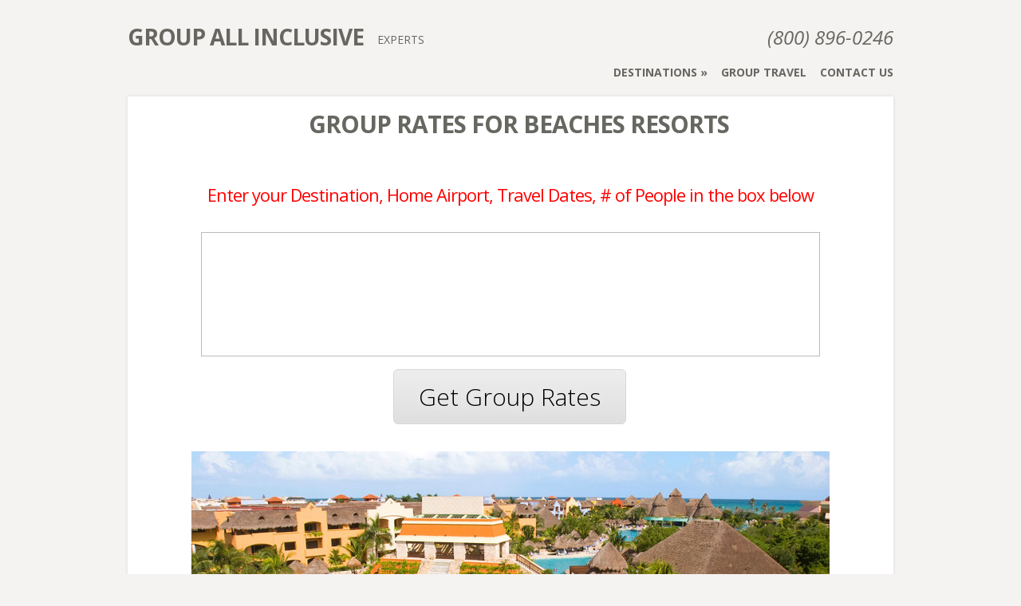

--- FILE ---
content_type: text/html; charset=UTF-8
request_url: http://www.groupallinclusive.com/group-rates-for-beaches-resorts/
body_size: 6737
content:
<!DOCTYPE html>
<!--[if IE 6]>
<html xmlns="http://www.w3.org/1999/xhtml" id="ie6" lang="en-US">
<![endif]-->
<!--[if IE 7]>
<html xmlns="http://www.w3.org/1999/xhtml" id="ie7" lang="en-US">
<![endif]-->
<!--[if IE 8]>
<html xmlns="http://www.w3.org/1999/xhtml" id="ie8" lang="en-US">
<![endif]-->
<!--[if !(IE 6) | !(IE 7) | !(IE 8)  ]><!-->
<html lang="en-US">
<!--<![endif]-->
<head>
	<meta charset="UTF-8" />
	<meta http-equiv="X-UA-Compatible" content="IE=edge,chrome=1" />
			
	
	<link rel="stylesheet" href="http://www.groupallinclusive.com/wp-content/themes/FlexibleV26/Flexible/style.css" type="text/css" />
	<link rel="pingback" href="http://www.groupallinclusive.com/xmlrpc.php" />

	<!--[if lt IE 7]>
		<link rel="stylesheet" type="text/css" href="http://www.groupallinclusive.com/wp-content/themes/FlexibleV26/Flexible/css/ie6style.css" />
	<![endif]-->
	<!--[if IE 7]>
		<link rel="stylesheet" type="text/css" href="http://www.groupallinclusive.com/wp-content/themes/FlexibleV26/Flexible/css/ie7style.css" />
	<![endif]-->
	<!--[if IE 8]>
		<link rel="stylesheet" type="text/css" href="http://www.groupallinclusive.com/wp-content/themes/FlexibleV26/Flexible/css/ie8style.css" />
	<![endif]-->
	<!--[if lt IE 9]>
		<script src="http://www.groupallinclusive.com/wp-content/themes/FlexibleV26/Flexible/js/html5.js" type="text/javascript"></script>
	<![endif]-->

	<script type="text/javascript">
		document.documentElement.className = 'js';
	</script>

	<title>Group Rates for Beaches Resorts | Group All Inclusive</title>
<link rel='dns-prefetch' href='//p.jwpcdn.com' />
<link rel='dns-prefetch' href='//fonts.googleapis.com' />
<link rel='dns-prefetch' href='//s.w.org' />
<link rel="alternate" type="application/rss+xml" title="Group All Inclusive &raquo; Feed" href="http://www.groupallinclusive.com/feed/" />
<link rel="alternate" type="application/rss+xml" title="Group All Inclusive &raquo; Comments Feed" href="http://www.groupallinclusive.com/comments/feed/" />
		<script type="text/javascript">
			window._wpemojiSettings = {"baseUrl":"https:\/\/s.w.org\/images\/core\/emoji\/2.3\/72x72\/","ext":".png","svgUrl":"https:\/\/s.w.org\/images\/core\/emoji\/2.3\/svg\/","svgExt":".svg","source":{"concatemoji":"http:\/\/www.groupallinclusive.com\/wp-includes\/js\/wp-emoji-release.min.js?ver=4.8.25"}};
			!function(t,a,e){var r,i,n,o=a.createElement("canvas"),l=o.getContext&&o.getContext("2d");function c(t){var e=a.createElement("script");e.src=t,e.defer=e.type="text/javascript",a.getElementsByTagName("head")[0].appendChild(e)}for(n=Array("flag","emoji4"),e.supports={everything:!0,everythingExceptFlag:!0},i=0;i<n.length;i++)e.supports[n[i]]=function(t){var e,a=String.fromCharCode;if(!l||!l.fillText)return!1;switch(l.clearRect(0,0,o.width,o.height),l.textBaseline="top",l.font="600 32px Arial",t){case"flag":return(l.fillText(a(55356,56826,55356,56819),0,0),e=o.toDataURL(),l.clearRect(0,0,o.width,o.height),l.fillText(a(55356,56826,8203,55356,56819),0,0),e===o.toDataURL())?!1:(l.clearRect(0,0,o.width,o.height),l.fillText(a(55356,57332,56128,56423,56128,56418,56128,56421,56128,56430,56128,56423,56128,56447),0,0),e=o.toDataURL(),l.clearRect(0,0,o.width,o.height),l.fillText(a(55356,57332,8203,56128,56423,8203,56128,56418,8203,56128,56421,8203,56128,56430,8203,56128,56423,8203,56128,56447),0,0),e!==o.toDataURL());case"emoji4":return l.fillText(a(55358,56794,8205,9794,65039),0,0),e=o.toDataURL(),l.clearRect(0,0,o.width,o.height),l.fillText(a(55358,56794,8203,9794,65039),0,0),e!==o.toDataURL()}return!1}(n[i]),e.supports.everything=e.supports.everything&&e.supports[n[i]],"flag"!==n[i]&&(e.supports.everythingExceptFlag=e.supports.everythingExceptFlag&&e.supports[n[i]]);e.supports.everythingExceptFlag=e.supports.everythingExceptFlag&&!e.supports.flag,e.DOMReady=!1,e.readyCallback=function(){e.DOMReady=!0},e.supports.everything||(r=function(){e.readyCallback()},a.addEventListener?(a.addEventListener("DOMContentLoaded",r,!1),t.addEventListener("load",r,!1)):(t.attachEvent("onload",r),a.attachEvent("onreadystatechange",function(){"complete"===a.readyState&&e.readyCallback()})),(r=e.source||{}).concatemoji?c(r.concatemoji):r.wpemoji&&r.twemoji&&(c(r.twemoji),c(r.wpemoji)))}(window,document,window._wpemojiSettings);
		</script>
				<link rel="stylesheet" href="http://www.groupallinclusive.com/wp-includes/css/flexiblechild.css" type="text/css" media="screen" />
	<meta content="Flexible v.1.5" name="generator"/><style type="text/css">
img.wp-smiley,
img.emoji {
	display: inline !important;
	border: none !important;
	box-shadow: none !important;
	height: 1em !important;
	width: 1em !important;
	margin: 0 .07em !important;
	vertical-align: -0.1em !important;
	background: none !important;
	padding: 0 !important;
}
</style>
<link rel='stylesheet' id='google_font_open_sans-css'  href='http://fonts.googleapis.com/css?family=Open+Sans%3A400%2C300%2C300italic%2C400italic%2C700&#038;subset=latin%2Clatin-ext%2Ccyrillic&#038;ver=4.8.25' type='text/css' media='all' />
<link rel='stylesheet' id='et-shortcodes-css-css'  href='http://www.groupallinclusive.com/wp-content/themes/FlexibleV26/Flexible/epanel/shortcodes/css/shortcodes.css?ver=1.5' type='text/css' media='all' />
<link rel='stylesheet' id='et-shortcodes-responsive-css-css'  href='http://www.groupallinclusive.com/wp-content/themes/FlexibleV26/Flexible/epanel/shortcodes/css/shortcodes_responsive.css?ver=1.5' type='text/css' media='all' />
<link rel='stylesheet' id='magnific_popup-css'  href='http://www.groupallinclusive.com/wp-content/themes/FlexibleV26/Flexible/includes/page_templates/js/magnific_popup/magnific_popup.css?ver=1.3.4' type='text/css' media='screen' />
<link rel='stylesheet' id='et_page_templates-css'  href='http://www.groupallinclusive.com/wp-content/themes/FlexibleV26/Flexible/includes/page_templates/page_templates.css?ver=1.8' type='text/css' media='screen' />
<script type='text/javascript' src='http://p.jwpcdn.com/6/12/jwplayer.js?ver=4.8.25'></script>
<script type='text/javascript' src='http://www.groupallinclusive.com/wp-includes/js/jquery/jquery.js?ver=1.12.4'></script>
<script type='text/javascript' src='http://www.groupallinclusive.com/wp-includes/js/jquery/jquery-migrate.min.js?ver=1.4.1'></script>
<script type='text/javascript' src='http://www.groupallinclusive.com/wp-content/plugins/gravityforms/js/conditional_logic.min.js?ver=1.9.10.2'></script>
<script type='text/javascript' src='http://www.groupallinclusive.com/wp-content/plugins/gravityforms/js/jquery.json-1.3.js?ver=1.9.10.2'></script>
<script type='text/javascript' src='http://www.groupallinclusive.com/wp-content/plugins/gravityforms/js/gravityforms.min.js?ver=1.9.10.2'></script>
<link rel='https://api.w.org/' href='http://www.groupallinclusive.com/wp-json/' />
<link rel="EditURI" type="application/rsd+xml" title="RSD" href="http://www.groupallinclusive.com/xmlrpc.php?rsd" />
<link rel="wlwmanifest" type="application/wlwmanifest+xml" href="http://www.groupallinclusive.com/wp-includes/wlwmanifest.xml" /> 
<meta name="generator" content="WordPress 4.8.25" />
<link rel="canonical" href="http://www.groupallinclusive.com/group-rates-for-beaches-resorts/" />
<link rel='shortlink' href='http://www.groupallinclusive.com/?p=3710' />
<link rel="alternate" type="application/json+oembed" href="http://www.groupallinclusive.com/wp-json/oembed/1.0/embed?url=http%3A%2F%2Fwww.groupallinclusive.com%2Fgroup-rates-for-beaches-resorts%2F" />
<link rel="alternate" type="text/xml+oembed" href="http://www.groupallinclusive.com/wp-json/oembed/1.0/embed?url=http%3A%2F%2Fwww.groupallinclusive.com%2Fgroup-rates-for-beaches-resorts%2F&#038;format=xml" />
<script type="text/javascript">jwplayer.defaults = { "ph": 2 };</script><link rel="shortcut icon" href="http://www.groupallinclusive.com/wp-content/uploads/2012/11/favicon.png" /><meta name="viewport" content="width=device-width, initial-scale=1.0, maximum-scale=1.0, user-scalable=0" /><style type="text/css">body { background-color: #f5f2f2; }</style><!--<script type="text/javascript">
(function(a,e,c,f,g,h,b,d){var k={ak:"1002881180",cl:"Vp_LCKyB9l8QnIGb3gM",autoreplace:"(800) 896-0246"};a[c]=a[c]||function(){(a[c].q=a[c].q||[]).push(arguments)};a[g]||(a[g]=k.ak);b=e.createElement(h);b.async=1;b.src="//www.gstatic.com/wcm/loader.js";d=e.getElementsByTagName(h)[0];d.parentNode.insertBefore(b,d);a[f]=function(b,d,e){a[c](2,b,k,d,null,new Date,e)};a[f]()})(window,document,"_googWcmImpl","_googWcmGet","_googWcmAk","script");
</script>--> 
<!-- Gads --><script async src="https://www.googletagmanager.com/gtag/js?id=AW-793974132"></script> <script> window.dataLayer = window.dataLayer || []; function gtag(){dataLayer.push(arguments);} gtag('js', new Date()); gtag('config', 'AW-793974132'); </script>   
<script> gtag('config', 'AW-793974132/IU3cCJOXyYcBEPSqzPoC', { 'phone_conversion_number': '(800) 896-0246' }); </script>
</head>
<body class="page-template page-template-page-full page-template-page-full-php page page-id-3710 chrome et_fullwidth_view">
	<div id="container">
				<header class="clearfix">
			<div id="logo-area">
								<h1 id="logo">
					<a href="http://www.groupallinclusive.com/" title="Group All Inclusive">Group All Inclusive</a>
				</h1>
				<h2>Experts</h2>
			</div>

			<nav id="top-menu">
				<ul id="menu-main-menu" class="nav"><li id="menu-item-962" class="menu-item menu-item-type-taxonomy menu-item-object-category menu-item-has-children menu-item-962"><a href="http://www.groupallinclusive.com/category/destinations/">Destinations</a>
<ul  class="sub-menu">
	<li id="menu-item-883" class="menu-item menu-item-type-post_type menu-item-object-page menu-item-has-children menu-item-883"><a href="http://www.groupallinclusive.com/mexico/">Mexico</a>
	<ul  class="sub-menu">
		<li id="menu-item-500" class="menu-item menu-item-type-custom menu-item-object-custom menu-item-500"><a href="http://www.groupallinclusive.com/cancun">Cancun</a></li>
		<li id="menu-item-887" class="menu-item menu-item-type-post_type menu-item-object-page menu-item-887"><a href="http://www.groupallinclusive.com/rivieramaya/">Riviera Maya</a></li>
		<li id="menu-item-889" class="menu-item menu-item-type-post_type menu-item-object-page menu-item-889"><a href="http://www.groupallinclusive.com/puerto-vallarta/">Puerto Vallarta</a></li>
		<li id="menu-item-890" class="menu-item menu-item-type-post_type menu-item-object-page menu-item-890"><a href="http://www.groupallinclusive.com/cabo/">Cabo</a></li>
		<li id="menu-item-888" class="menu-item menu-item-type-post_type menu-item-object-page menu-item-888"><a href="http://www.groupallinclusive.com/cozumel/">Cozumel</a></li>
	</ul>
</li>
	<li id="menu-item-497" class="menu-item menu-item-type-custom menu-item-object-custom menu-item-has-children menu-item-497"><a href="http://www.groupallinclusive.com/jamaica">Jamaica</a>
	<ul  class="sub-menu">
		<li id="menu-item-495" class="menu-item menu-item-type-custom menu-item-object-custom menu-item-495"><a href="http://www.groupallinclusive.com/montego-bay">Montego Bay</a></li>
		<li id="menu-item-885" class="menu-item menu-item-type-post_type menu-item-object-page menu-item-885"><a href="http://www.groupallinclusive.com/ocho-rios/">Ocho Rios</a></li>
		<li id="menu-item-886" class="menu-item menu-item-type-post_type menu-item-object-page menu-item-886"><a href="http://www.groupallinclusive.com/negril/">Negril</a></li>
	</ul>
</li>
	<li id="menu-item-498" class="menu-item menu-item-type-custom menu-item-object-custom menu-item-has-children menu-item-498"><a href="http://www.groupallinclusive.com/dominican-republic">Dominican Republic</a>
	<ul  class="sub-menu">
		<li id="menu-item-896" class="menu-item menu-item-type-post_type menu-item-object-page menu-item-896"><a href="http://www.groupallinclusive.com/punta-cana/">Punta Cana</a></li>
		<li id="menu-item-884" class="menu-item menu-item-type-post_type menu-item-object-page menu-item-884"><a href="http://www.groupallinclusive.com/la-romana/">La Romana</a></li>
	</ul>
</li>
</ul>
</li>
<li id="menu-item-389" class="menu-item menu-item-type-custom menu-item-object-custom menu-item-389"><a href="http://www.groupallinclusive.com/group-travel/">Group Travel</a></li>
<li id="menu-item-53" class="menu-item menu-item-type-post_type menu-item-object-page menu-item-53"><a href="http://www.groupallinclusive.com/contact-us/">Contact Us</a></li>
</ul>			</nav> <!-- end #top-menu -->

			<span id="phone"><a onclick="ga('send', 'event', 'Call', 'Click/Touch', 'Header Call');" href="tel:(800) 896-0246">(800) 896-0246</a></span>		</header>
		<div id="main-area">
			<a href="#" id="mobile_nav" class="closed"><span></span>Navigation Menu</a>
<div id="breadcrumbs">
					<a href="http://www.groupallinclusive.com">Home</a> <span class="raquo">&raquo;</span>

									Group Rates for Beaches Resorts					</div> <!-- end #breadcrumbs -->
<div id="content-area" class="fullwidth clearfix">
	<div id="left-area">
			<article id="post-3710" class="entry clearfix post-3710 page type-page status-publish hentry">
		<h1 class="page_title">Group Rates for Beaches Resorts</h1>

				
		<div class="post-content">
			
                <div class='gf_browser_chrome gform_wrapper gform_footer2_wrapper' id='gform_wrapper_4' style='display:none'><form method='post' enctype='multipart/form-data'  id='gform_4' class='gform_footer2' action='/group-rates-for-beaches-resorts/'>
                        <div class='gform_heading'>
                            <h3 class='gform_title'><h3 style="color:red; text-align:center;">Enter your Destination, Home Airport, Travel Dates, # of People in the box below</h3></h3>
                            <span class='gform_description'></span>
                        </div>
                        <div class='gform_body'><ul id='gform_fields_4' class='gform_fields top_label form_sublabel_below description_above'><li id='field_4_4' class='gfield gfield_contains_required field_sublabel_below field_description_above' ><label class='gfield_label' for='input_4_4' ><span class='gfield_required'></span></label><div class='ginput_container'>
					<textarea name='input_4' id='input_4_4' class='textarea medium' tabindex='1' onchange='gf_apply_rules(4,[1,2,3]);' onkeyup='clearTimeout(__gf_timeout_handle); __gf_timeout_handle = setTimeout("gf_apply_rules(4,[1,2,3])", 300);'   rows='10' cols='50'></textarea>
				</div></li><li id='field_4_1' class='gfield gf_left_third gfield_contains_required field_sublabel_below field_description_above' ><label class='gfield_label' for='input_4_1' >Name*<span class='gfield_required'></span></label><div class='ginput_container'><input name='input_1' id='input_4_1' type='text' value='' class='small'  tabindex='2'   /></div></li><li id='field_4_2' class='gfield gf_middle_third gfield_contains_required field_sublabel_below field_description_above' ><label class='gfield_label' for='input_4_2' >Phone Number*<span class='gfield_required'></span></label><div class='ginput_container'><input name='input_2' id='input_4_2' type='text' value='' class='small'  tabindex='3'   /></div></li><li id='field_4_3' class='gfield gf_right_third gfield_contains_required field_sublabel_below field_description_above' ><label class='gfield_label' for='input_4_3' >Email*<span class='gfield_required'></span></label><div class='ginput_container'><input name='input_3' id='input_4_3' type='text' value='' class='small'  tabindex='4'   /></div></li><li id='field_4_9' class='gfield field_sublabel_below field_description_above' ><label class='gfield_label' for='input_4_9' >User_ID</label><div class='ginput_container'><input name='input_9' id='input_4_9' type='text' value='' class='medium'  tabindex='5'   /></div></li>
                            </ul></div>
        <div class='gform_footer top_label'> <input type='submit' id='gform_submit_button_4' class='gform_button button' value='Get Group Rates' tabindex='6' onclick='if(window["gf_submitting_4"]){return false;}  if( !jQuery("#gform_4")[0].checkValidity || jQuery("#gform_4")[0].checkValidity()){window["gf_submitting_4"]=true;}  ' /> 
            <input type='hidden' class='gform_hidden' name='is_submit_4' value='1' />
            <input type='hidden' class='gform_hidden' name='gform_submit' value='4' />
            
            <input type='hidden' class='gform_hidden' name='gform_unique_id' value='' />
            <input type='hidden' class='gform_hidden' name='state_4' value='WyJbXSIsIjhhYjczMTUzMzE1NmI5NWRlM2I2MTdkNzM1ODUyZGJjIl0=' />
            <input type='hidden' class='gform_hidden' name='gform_target_page_number_4' id='gform_target_page_number_4' value='0' />
            <input type='hidden' class='gform_hidden' name='gform_source_page_number_4' id='gform_source_page_number_4' value='1' />
            <input type='hidden' name='gform_field_values' value='' />
            
        </div>
                        </form>
                        </div><script type='text/javascript'> if(typeof gf_global == 'undefined') var gf_global = {"gf_currency_config":{"name":"U.S. Dollar","symbol_left":"$","symbol_right":"","symbol_padding":"","thousand_separator":",","decimal_separator":".","decimals":2},"base_url":"http:\/\/www.groupallinclusive.com\/wp-content\/plugins\/gravityforms","number_formats":[],"spinnerUrl":"http:\/\/www.groupallinclusive.com\/wp-content\/plugins\/gravityforms\/images\/spinner.gif"};jQuery(document).bind('gform_post_render', function(event, formId, currentPage){if(formId == 4) {if(window['jQuery']){if(!window['gf_form_conditional_logic'])window['gf_form_conditional_logic'] = new Array();window['gf_form_conditional_logic'][4] = {'logic' : {1: {"field":{"actionType":"show","logicType":"any","rules":[{"fieldId":"4","operator":"contains","value":"a"},{"fieldId":"4","operator":"contains","value":"e"},{"fieldId":"4","operator":"contains","value":"i"},{"fieldId":"4","operator":"contains","value":"o"},{"fieldId":"4","operator":"contains","value":"u"},{"fieldId":"4","operator":"contains","value":"1"},{"fieldId":"4","operator":"contains","value":"2"},{"fieldId":"4","operator":"contains","value":"3"},{"fieldId":"4","operator":"contains","value":"4"},{"fieldId":"4","operator":"contains","value":"5"},{"fieldId":"4","operator":"contains","value":"6"},{"fieldId":"4","operator":"contains","value":"7"},{"fieldId":"4","operator":"contains","value":"8"},{"fieldId":"4","operator":"contains","value":"9"},{"fieldId":"4","operator":"contains","value":"0"},{"fieldId":"4","operator":"contains","value":"dfw"},{"fieldId":"4","operator":"contains","value":"mbj"},{"fieldId":"4","operator":"contains","value":"dtw"},{"fieldId":"4","operator":"contains","value":"sjd"},{"fieldId":"4","operator":"contains","value":"pvr"}]},"nextButton":null,"section":null},2: {"field":{"actionType":"show","logicType":"any","rules":[{"fieldId":"4","operator":"contains","value":"a"},{"fieldId":"4","operator":"contains","value":"e"},{"fieldId":"4","operator":"contains","value":"i"},{"fieldId":"4","operator":"contains","value":"o"},{"fieldId":"4","operator":"contains","value":"u"},{"fieldId":"4","operator":"contains","value":"1"},{"fieldId":"4","operator":"contains","value":"2"},{"fieldId":"4","operator":"contains","value":"3"},{"fieldId":"4","operator":"contains","value":"4"},{"fieldId":"4","operator":"contains","value":"5"},{"fieldId":"4","operator":"contains","value":"6"},{"fieldId":"4","operator":"contains","value":"7"},{"fieldId":"4","operator":"contains","value":"8"},{"fieldId":"4","operator":"contains","value":"9"},{"fieldId":"4","operator":"contains","value":"0"},{"fieldId":"4","operator":"contains","value":"dfw"},{"fieldId":"4","operator":"contains","value":"dtw"},{"fieldId":"4","operator":"contains","value":"mbj"},{"fieldId":"4","operator":"contains","value":"pvr"},{"fieldId":"4","operator":"contains","value":"sjd"}]},"nextButton":null,"section":null},3: {"field":{"actionType":"show","logicType":"any","rules":[{"fieldId":"4","operator":"contains","value":"a"},{"fieldId":"4","operator":"contains","value":"e"},{"fieldId":"4","operator":"contains","value":"i"},{"fieldId":"4","operator":"contains","value":"o"},{"fieldId":"4","operator":"contains","value":"u"},{"fieldId":"4","operator":"contains","value":"1"},{"fieldId":"4","operator":"contains","value":"2"},{"fieldId":"4","operator":"contains","value":"3"},{"fieldId":"4","operator":"contains","value":"4"},{"fieldId":"4","operator":"contains","value":"5"},{"fieldId":"4","operator":"contains","value":"6"},{"fieldId":"4","operator":"contains","value":"7"},{"fieldId":"4","operator":"contains","value":"8"},{"fieldId":"4","operator":"contains","value":"9"},{"fieldId":"4","operator":"contains","value":"0"},{"fieldId":"4","operator":"contains","value":"dtw"},{"fieldId":"4","operator":"contains","value":"dfw"},{"fieldId":"4","operator":"contains","value":"mbj"},{"fieldId":"4","operator":"contains","value":"pvr"},{"fieldId":"4","operator":"contains","value":"sjd"}]},"nextButton":null,"section":null} }, 'dependents' : {1: [1],2: [2],3: [3] }, 'animation' : 1 , 'defaults' : [] }; if(!window['gf_number_format'])window['gf_number_format'] = 'decimal_dot';jQuery(document).ready(function(){gf_apply_rules(4, [1,2,3], true);jQuery('#gform_wrapper_4').show();jQuery(document).trigger('gform_post_conditional_logic', [4, null, true]);} );} } } );jQuery(document).bind('gform_post_conditional_logic', function(event, formId, fields, isInit){} );</script><script type='text/javascript'> jQuery(document).ready(function(){jQuery(document).trigger('gform_post_render', [4, 1]) } ); </script>
<p>&nbsp;</p>
<p><img class="aligncenter" title="Group Rates for Beaches Resorts" src="http://www.groupallinclusive.com/wp-content/uploads/2014/08/Iberostar-Group-Rates.jpg" alt="Group Rates for Beaches Resorts" width="960" height="360" /></p>
<p>&nbsp;</p>
<p style="font-family: Open Sans; font-size: 18px; line-height: 35px; color: 000000; margin-top: 10px; margin-bottom: 10px;">If you&#8217;re looking to plan a group vacation with your family and friends, Beaches is the best resort chain to plan it with. They offer us the lowest rates for their hotels, the most incentives for you to book with them and the most benefits at the actual resort. If you have kids coming, they will never want to leave. Beaches offers a free stay if you have a certain number of rooms. Fill out the form and let us know how many rooms will be joining you.</p>
<div class='one_third'>
					<h2><strong>10-20 People</strong></h2>

		<div class='et-custom-list etlist-green'>
			<ul>
<li><strong>Up to $225 Off Per Room</strong></li>
<li><strong>$50 &#8211; $500 Deposits</strong></li>
<li><strong>Monthly Payment Plans (No Fees)</strong></li>
<li><strong>100% Free Customized Trip Website</strong></li>
<li><strong><strong>No Fees/</strong><strong>No Mark Up</strong></strong></li>
<li><strong>We&#8217;ll beat ANY Lower Rates</strong></li>
</ul>
		</div> <!-- .et-custom-list -->
				</div>
<div class='one_third'>
					<h2><strong>20+ People</strong></h2>

		<div class='et-custom-list etlist-green'>
			<ul>
<li><strong>Prices Locked In</strong></li>
<li><strong>$50 &#8211; $150 Deposits</strong></li>
<li><strong>Monthly Payment Plans (No Fees)</strong></li>
<li><strong>100% Free Customized Trip Website</strong></li>
<li><strong><strong>No Fees/</strong><strong>No Mark Up</strong></strong></li>
<li><strong>We&#8217;ll beat ANY Lower Rates</strong></li>
<li><strong>Free Hotel Stay &amp; Room Upgrade</strong>*</li>
</ul>
		</div> <!-- .et-custom-list -->
				</div>
<div style="margin-top: -15px;">
<div class='one_third et_column_last'>
					<div class='et-box et-shadow'>
					<div class='et-box-content'><p style="font-size: 30px; font-weight: 100; color: black; text-align: center;">UP TO $225 OFF</p></div></div>
<div class='et-box et-shadow'>
					<div class='et-box-content'><p style="font-size: 30px; font-weight: 100; color: black; text-align: center;">Deposits $50+</p></div></div>
<div class='et-box et-shadow'>
					<div class='et-box-content'><p style="font-size: 30px; font-weight: 100; color: black; text-align: center;">Payment Plans</p></div></div></p>
</div>
				</div><div class='clear'></div>
<address>* For resort packages with charter airfare or resort only bookings</address>
								</div> 	<!-- end .post-content -->
	</article> <!-- end .entry -->
			</div> <!-- end #left_area -->
</div> 	<!-- end #content-area -->

			</div> 	<!-- end #main-area -->
		
		<footer id="main_footer" class="clearfix">
<p id="copyright" style="float:left;text-align:left;"> <a href="http://www.groupallinclusive.com/privacy-policy" title="Privacy Policy">Privacy Policy</a></p>&nbsp;&nbsp;
<p id="copyright">Lower Rates: <a href="tel:1-800-896-0246" onclick="ga('send', 'event', 'Call', 'Click/Touch', 'Header Call');" >(800) 896-0246</a></p>
		</footer> <!-- end #main_footer -->
	</div> <!-- end #container -->

	<!-- Google Analytics -->
<script>
(function(i,s,o,g,r,a,m){i['GoogleAnalyticsObject']=r;i[r]=i[r]||function(){
(i[r].q=i[r].q||[]).push(arguments)},i[r].l=1*new Date();a=s.createElement(o),
m=s.getElementsByTagName(o)[0];a.async=1;a.src=g;m.parentNode.insertBefore(a,m)
})(window,document,'script','//www.google-analytics.com/analytics.js','ga');

ga('create', 'UA-35667601-2', 'auto');  // Replace with your property ID.
ga('send', 'pageview');

</script>
<!-- End Google Analytics -->
<script type='text/javascript' src='http://www.groupallinclusive.com/wp-content/themes/FlexibleV26/Flexible/js/superfish.min.js?ver=1.0'></script>
<script type='text/javascript' src='http://www.groupallinclusive.com/wp-content/themes/FlexibleV26/Flexible/js/jquery.easing.1.3.js?ver=1.0'></script>
<script type='text/javascript' src='http://www.groupallinclusive.com/wp-content/themes/FlexibleV26/Flexible/js/jquery.flexslider-min.js?ver=1.0'></script>
<script type='text/javascript' src='http://www.groupallinclusive.com/wp-content/themes/FlexibleV26/Flexible/js/jquery.fitvids.js?ver=1.0'></script>
<script type='text/javascript' src='http://www.groupallinclusive.com/wp-content/themes/FlexibleV26/Flexible/js/jquery.quicksand.js?ver=1.0'></script>
<script type='text/javascript'>
/* <![CDATA[ */
var etsettings = {"ajaxurl":"http:\/\/www.groupallinclusive.com\/wp-admin\/admin-ajax.php"};
/* ]]> */
</script>
<script type='text/javascript' src='http://www.groupallinclusive.com/wp-content/themes/FlexibleV26/Flexible/js/custom.js?ver=1.0'></script>
<script type='text/javascript' src='http://www.groupallinclusive.com/wp-content/themes/FlexibleV26/Flexible/includes/page_templates/js/magnific_popup/jquery.magnific-popup.js?ver=1.3.4'></script>
<script type='text/javascript'>
/* <![CDATA[ */
var et_ptemplates_strings = {"captcha":"Captcha","fill":"Fill","field":"field","invalid":"Invalid email"};
/* ]]> */
</script>
<script type='text/javascript' src='http://www.groupallinclusive.com/wp-content/themes/FlexibleV26/Flexible/includes/page_templates/js/et-ptemplates-frontend.js?ver=1.1'></script>
<script type='text/javascript' src='http://www.groupallinclusive.com/wp-includes/js/wp-embed.min.js?ver=4.8.25'></script>

  
</body>
</html>

--- FILE ---
content_type: text/css
request_url: http://www.groupallinclusive.com/wp-content/themes/FlexibleV26/Flexible/style.css
body_size: 10008
content:
/*
Theme Name: Flexible
Theme URI: http://www.elegantthemes.com/gallery/
Version: 1.5
Description: 2 Column theme from Elegant Themes
Author: Elegant Themes
Author URI: http://www.elegantthemes.com
*/

/*------------------------------------------------*/
/*-----------------[RESET]------------------------*/
/*------------------------------------------------*/

/* http://meyerweb.com/eric/tools/css/reset/ */
/* v1.0 | 20080212 */

html, body, div, span, applet, object, iframe,
h1, h2, h3, h4, h5, h6, p, blockquote, pre,
a, abbr, acronym, address, big, cite, code,
del, dfn, em, font, img, ins, kbd, q, s, samp,
small, strike, strong, sub, sup, tt, var,
b, u, i, center,
dl, dt, dd, ol, ul, li,
fieldset, form, label, legend { margin: 0; padding: 0; border: 0; outline: 0; font-size: 100%; vertical-align: baseline; background: transparent; }

body { line-height: 1; }
ol, ul { list-style: none; }
blockquote, q {	quotes: none; }

blockquote:before, blockquote:after,q:before, q:after { content: ''; content: none; }

/* remember to define focus styles! */
:focus { outline: 0; }

/* remember to highlight inserts somehow! */
ins { text-decoration: none; }
del { text-decoration: line-through; }

/* tables still need 'cellspacing="0"' in the markup */
table { border-collapse: collapse; border-spacing: 0; }


/*------------------------------------------------*/
/*-----------------[BASIC STYLES]-----------------*/
/*------------------------------------------------*/

body { line-height: 20px; font-family: 'Open Sans', sans-serif; font-size: 13px; color: #676761; background-color: #f5f5ec; padding: 97px 0 35px; }

a { text-decoration: none; color: #00b7f3; }
a:hover { text-decoration: underline; }
.clear { clear: both; }
.ui-tabs-hide { display: none; }
br.clear { margin: 0px; padding: 0px; }

h1, h2, h3, h4, h5, h6 { padding-bottom: 5px; color: #676761; letter-spacing: -1px; line-height: 1em; font-weight: normal; }
h1 a, h2 a, h3 a, h4 a, h5 a, h6 a { color: #676761; }
h1 { font-size: 30px; }
h2 { font-size: 24px; }
h3 { font-size: 22px; }
h4 { font-size: 18px; }
h5 { font-size: 16px; }
h6 { font-size: 14px; }
p { padding-bottom: 10px; line-height: 24px; }
strong { font-weight: bold; color: #1c1c1c; }
cite, em, i { font-style: italic; }
pre, code { font-family: Courier New, monospace; margin-bottom: 10px; }
ins { text-decoration: none; }
sup, sub { height: 0; line-height: 1; position: relative; vertical-align: baseline; }
sup { bottom: 0.8em; }
sub { top: 0.3em; }
dl { margin: 0 0 1.5em 0; }
dl dt { font-weight: bold; }
dd  { margin-left: 1.5em;}
blockquote  { margin: 1.5em; padding: 1em; color: #666666; background: #e6e6e6; font-style: italic; border: 1px solid #dcdcdc; }
	blockquote p { padding-bottom: 0px; }

input[type=text],input.text, input.title, textarea, select { background-color:#fff; border:1px solid #bbb; padding: 2px; color: #4e4e4e; }
input[type=text]:focus, input.text:focus, input.title:focus, textarea:focus, select:focus { border-color:#2D3940; color: #3e3e3e; }
input[type=text], input.text, input.title, textarea, select { margin:0.5em 0; }
textarea { padding: 4px; }

img#about-image { float: left; margin: 3px 8px 8px 0px; }

.clearfix:after { visibility: hidden; display: block; font-size: 0; content: " "; clear: both; height: 0; }
* html .clearfix             { zoom: 1; } /* IE6 */
*:first-child+html .clearfix { zoom: 1; } /* IE7 */

/*------------------------------------------------*/
/*---------------[MAIN LAYOUT INFO]---------------*/
/*------------------------------------------------*/

#container { text-align: left; margin: 0 auto; width: 960px; position: relative; }
	#logo-area { float: left; margin-bottom: 21px; margin-top:-70px; }
		#logo { float: left; font-weight: bold; font-size: 34px; text-transform: uppercase; padding-right: 17px; }
			#logo a { color: #676761; text-decoration: none; font-size:28px;}
			#logo-area h2 { float: left; font-weight: normal; text-transform: uppercase; font-size: 14px; padding: 16px 0 0; letter-spacing: 0; }
	#top-menu { float: right; padding-top: 14px;margin-top:-30px; }	
		#top-menu li { padding-left: 17px; float:left; font-weight: bold; text-transform: uppercase; }
			#top-menu a { font-size: 14px; color: #676761; text-decoration: none; }
			#top-menu a:hover { color: #202020;}
			#top-menu > ul > li.current-menu-item > a { font-weight: lighter; }
	#phone { position: absolute; right: 0; top: -30px; font-style: italic; font-size:18pt; margin-top:-30px;}	
    #phone a{color:#676761;}
	#main-area { margin:20px 0px 17px 0px; background-color: #fff; -webkit-box-shadow: 0px 0 4px rgba(0, 0, 0, 0.1); -moz-box-shadow: 0px 0 4px rgba(0, 0, 0, 0.1); box-shadow: 0px 0 4px rgba(0, 0, 0, 0.1); }	
		#featured { margin-bottom:75px; position: relative; }
			#left-arrow, #right-arrow { position: absolute; text-indent: -9999px; top: 50%; margin-top: -18px; width: 28px; height: 37px; display: block; }
			#left-arrow { left: 65px; background:url(images/left-arrow.png) no-repeat; }
			#right-arrow { right: 65px; background:url(images/right-arrow.png) no-repeat; }
		#quote { padding: 0 20px; text-align: center; margin-bottom: 50px; font-weight: lighter; }
			#quote h2 { font-size: 30px; color: #676761; font-weight: lighter; padding-bottom: 8px; }
			#quote p { font-size: 15px; text-transform: uppercase; }
		#portfolio { margin-bottom: 90px; }
			.section-title { float: left; padding: 0 15px 20px 20px; text-transform: uppercase; font-weight: bold; font-size: 30px; color: #676761; }
			.section-tagline { float: left; font-weight: normal; font-size: 14px; text-transform: uppercase; padding-top: 11px; }
			a.more, .comment-reply-link { float: right; font-weight: normal; font-size: 14px; text-transform: uppercase; padding-top: 11px; padding-right: 20px; text-decoration: none; color: #676761; }
			a.more:hover, .comment-reply-link:hover { color: #202020;}
			#portfolio-grid { clear: both; }
				.portfolio-item { float: left; width: 240px; line-height: 0; }
			#blog-grid { clear: both; font-weight: lighter; }	
				.blog-item { float: left; width: 196px; border-top: 1px solid #f0f0e5; border-right: 1px solid #f0f0e5; position: relative; padding: 44px 45px 41px 78px; }
				.last { border-right: none; }
					span.date { position: absolute; top: 0; left: 0; display: block; background-color: #f5f5ec; border-right: 1px solid #eaeadd; border-bottom: 1px solid #eaeadd; width: 48px; height: 45px; text-align: center; font-size: 11px; text-transform: uppercase; padding-top: 3px; }
						span.date strong { display: block; font-size: 22px; font-weight: bold; margin-top: -3px; color: #676761; }
					.blog-item h2 { text-transform: uppercase; font-weight: bold; font-size: 18px; padding-bottom: 5px; }	
						.blog-item a { text-decoration: none; color: #676761; }
						.blog-item a:hover { color: #484844; }
					.meta-info { font-style: italic; font-size: 12px; color: #c0c0b5; padding-bottom: 7px; }
						.meta-info a { color: #c0c0b5; text-decoration: none; }	
						.meta-info a:hover { color: #9e9e97; }
					.blog-item p { line-height: 20px; }
	
		#breadcrumbs { font-size: 14px; text-transform: uppercase; padding: 21px 0 21px 20px; border-bottom: 1px solid #f0f0e5; display:none;}
			#breadcrumbs a { font-weight: bold; color: #676761; text-decoration: none; }
		#content-area { position: relative; padding-bottom: 10px; }
		body.home #content-area { border-top: 1px solid #f0f0e5; }
		#content-area:before { content: ''; position: absolute; height: 100%; top: 0; left: 960px; border-right: 0px solid #f0f0e5; }
		body.tax-project_category #content-area:before, #content-area.fullwidth:before { display: none; }
			#left-area { width: 960px; float:left; }
				.entry { border-bottom: 1px solid #f0f0e5; }
				body.single .entry, body.page .entry { border: none; }
					.entry .title, .page_title, #reply-title { font-weight: bold; font-size: 30px; padding: 20px 0 20px 20px; text-transform: uppercase;text-align:center; }
						.title a, .page_title, #reply-title { color: #676761; text-decoration: none; }
						.title a:hover { color: #000; }
					.post-content { padding: 37px 50px 45px; }
						.entry .meta-info { padding-bottom: 4px; font-size: 14px; }
						.post-content p { font-size: 14px; font-weight: normal; }
						.readmore { font-weight: bold; text-transform: uppercase; font-size: 14px; color: #676761; display: block; text-align: right; }
						.readmore:hover { text-decoration: none; color: #111; }
/* Alex's CSS for Blog Posts */   #travelblog p {font-family: Open Sans; font-size: 18px; line-height: 35px;margin-bottom:15px;padding: 0px 50px 0px;}
			       	  #travelblog h3 {color:#000;font-weight:800;margin-bottom:15px;padding: 0px 50px 0px;}
				  #travelblog a {color:#34dddd;}
				  #travelblog a:hover {font-size:22px;font-weight:800;text-decoration:none;}
				  #travelblog ul {padding:0px 50px 0px;}
				  #travelblog li {font-family: Open Sans; font-size: 22px; line-height: 35px;color:#ffffff; background-color:#34dddd;}
				  #travelblog img {margin-top:20px;margin-bottom:15px;}
				  #travelblog .post-content { padding: 0px; }


			#sidebar { width: 320px; float:left; }
				.widget { padding: 50px 10px 8px 50px; }
					.widgettitle { font-weight: bold; text-transform: uppercase; font-size: 14px; color: #676761; padding-bottom: 13px; }
						.widget li { background:url(images/footer-bullet.png) no-repeat 0 8px; padding-bottom: 7px; padding-left: 15px; font-weight: normal; font-size: 14px; }
							.widget a { color:#676761; text-shadow:none; text-decoration: none; }
								.widget a:hover { color:#2f2f2f; }
	
#et_ajax_portfolio_container { clear: both; border-top: 1px solid #f0f0e5; position: relative; }
.et_ajax_container_active { min-height: 479px; }
	.et_media, .et_media_description { float: left; }
	.et_media { width: 600px; margin: -1px 40px 0 0; }
		.et_media img { display: block; }
	.et_media_description  { width: 284px; padding-top: 65px; }
		#et_ajax_portfolio_container .title { font-size: 14px; text-transform: uppercase; font-weight: bold; letter-spacing: 0; padding-bottom: 13px; }
	#et_ajax_portfolio_container .slide { height: 480px; }
	#et_ajax_portfolio_container a.more { font-weight: bold; padding-right: 0; margin-top: 30px; position: absolute; bottom: 30px; right: 30px; }
	.et_ajax_container_active #et_close_ajax { background: url(images/portfolio_close.png) no-repeat; display: block; position: absolute; top: 40px; right: 40px; width: 10px; height: 11px; text-indent: -9999px; z-index: 20; }
	
.post ul, .comment-content ul, .et_media_description ul { list-style-type: disc; padding: 0 0 23px 16px; line-height: 26px; }
	.post ol, .comment-content ol, .et_media_description ol { list-style-type: decimal; list-style-position: inside; padding: 0 0 23px 16px; line-height: 26px; }
		.post ul li ul, .post ul li ol, .comment-content ul li ul, .comment-content ul li ol, .et_media_description ul li ul, .et_media_description ul li ol { padding: 2px 0px 2px 20px; }
		.post ol li ul, .post ol li ol, .comment-content ol li ul, .comment-content ol li ol, .et_media_description ol li ul, .et_media_description ol li ol  { padding: 2px 0px 2px 35px; }
		
body.single-project .flexslider { min-height: 485px; }
.single_project_image { z-index: 100; }

.fullwidth #left-area { width: auto; float: none; }
#et_portfolio_sort_links { text-align: center; border-top: 1px solid #F0F0E5; padding: 14px 0; clear: both; }
	#et_portfolio_sort_links li { display: inline; margin: 0 8px; }
		#et_portfolio_sort_links a, #et_portfolio_sort_links .active a:hover { color: #676761; font-size: 14px; text-transform: uppercase; }
		#et_portfolio_sort_links a:hover { text-decoration: none; color: #111; }
		#et_portfolio_sort_links .active a { font-weight: bold; }
		
#left-area ol, #left-area ul { list-style: inside; }
			
/*------------------------------------------------*/
/*--------------[FEATURED SLIDER]-----------------*/
/*------------------------------------------------*/

/* Browser Resets */
.flex-container a:active,
.flexslider a:active {outline: none;}
.slides,
.flex-control-nav,
.flex-direction-nav {margin: 0; padding: 0; list-style: none;} 

/* FlexSlider Necessary Styles
*********************************/ 
.flexslider {width: 100%; margin: 0; padding: 0;}
.flexslider .slides > li {display: none;} /* Hide the slides before the JS is loaded. Avoids image jumping */
img { max-width: 100%; height: auto; width: auto; }
.flexslider  img { display: block; width: auto; }

/* Clearfix for the .slides element */
.slides:after {content: "."; display: block; clear: both; visibility: hidden; line-height: 0; height: 0;} 
html[xmlns] .slides {display: block;} 
* html .slides {height: 1%;}

/* No JavaScript Fallback */
/* If you are not using another script, such as Modernizr, make sure you
 * include js that eliminates this class on page load */
.no-js .slides > li:first-child {display: block;}

/* FlexSlider Default Theme
*********************************/
.flexslider {position: relative; zoom: 1;}
.flexslider .slides {zoom: 1;}
.flexslider .slides > li {position: relative;}
/* Suggested container for "Slide" animation setups. Can replace this with your own, if you wish */
.flex-container {zoom: 1; position: relative;}

/* Caption style */
/* IE rgba() hack */
.flex-caption {background:none; -ms-filter:progid:DXImageTransform.Microsoft.gradient(startColorstr=#4C000000,endColorstr=#4C000000);
filter:progid:DXImageTransform.Microsoft.gradient(startColorstr=#4C000000,endColorstr=#4C000000); zoom: 1;}
.flex-caption {width: 96%; padding: 2%; position: absolute; left: 0; bottom: 0; background: rgba(0,0,0,.3); color: #fff; text-shadow: 0 -1px 0 rgba(0,0,0,.3); font-size: 14px; line-height: 18px;}

.flex-direction-nav a { position: absolute; text-indent: -9999px; top: 50%; margin-top: -18px; width: 28px; height: 37px; display: block; }
.flex-direction-nav .prev { background: url(images/left-arrow.png) no-repeat; left: 65px; }
.flex-direction-nav .next { background: url(images/right-arrow.png) no-repeat; right: 65px; }
		
/*------------------------------------------------*/
/*-------------------[COMMENTS]-------------------*/
/*------------------------------------------------*/

#comments, #reply-title { border-bottom: 1px solid #f0f0e5; padding-top: 0; padding-bottom: 15px; }
#reply-title { padding-top: 22px; }
	#reply-title small { display: block; font-size: 14px; letter-spacing: 0; }
.commentlist { padding: 25px 50px 0 52px; }
	.comment-body { position: relative; padding-left: 83px; margin: 20px 0; }
		.avatar  { position: absolute; top: 0; left: 0; }
		.fn, .fn a { color: #676761; font-size: 14px; font-weight: bold; text-transform: uppercase; }
		.fn a:hover { color: #111; text-decoration: none; }
		.comment_date, .comment-edit-link { color: #c0c0b5; font-style: italic; }
		.comment_date { margin-left: 3px; }
		.comment-content { padding-top: 2px; }
		.reply-container { text-align: right; }
		.comment-reply-link { padding: 0; float: none; font-weight: bold; }
		.comment-reply-link:hover { text-decoration: none; color: #111; }
		.children { padding-left: 83px; }
#commentform { padding: 40px 48px 20px; }
.form-submit { text-align: right; }
#commentform textarea, #commentform input { background: #fafaf5; border: 1px solid #f0f0e5; padding: 12px; color: #676761; font-size: 14px; width: 48%; }
#commentform textarea { width: 92%; }

#commentform #submit { font-size: 14px; color: #676761; font-weight: bold; text-transform: uppercase; background: none; border: none; padding: 0; margin: 0; width: auto; }

.comment #commentform { padding-right: 0; padding-left: 0; }
.comment #reply-title { padding-left: 0; }

/*------------------------------------------------*/
/*---------------------[FOOTER]-------------------*/
/*------------------------------------------------*/

#copyright { font-size:13px; float:right; }
	#copyright a { color:#676761; font-weight: bold;  }
			

	
/*------------------------------------------------*/
/*--------------------[SIDEBAR]-------------------*/
/*------------------------------------------------*/


/*------------------------------------------------*/
/*------------[CAPTIONS AND ALIGNMENTS]-----------*/
/*------------------------------------------------*/

.aligncenter, .aligncenter { display: block; margin-left: auto; margin-right: auto; }
.wp-caption { border: 1px solid #ddd; text-align: center; background-color: #f3f3f3; padding-top: 4px; margin-bottom: 10px; max-width: 96%; padding: 8px; }

.wp-caption.alignleft { margin: 0px 10px 10px 0px; }
.wp-caption.alignright { margin: 0px 0px 10px 10px; }
.wp-caption img { margin: 0; padding: 0; border: 0 none; }
.wp-caption .wp-caption-text { font-size: 11px; line-height: 17px; padding: 0 4px 5px; margin: 0; }
.alignright { float: right; }
.alignleft { float: left }
img.alignleft { display:inline; float:left; margin-right:15px; }
img.alignright { display:inline; float:right; margin-left:15px; }

	
/*------------------------------------------------*/
/*---------------[DEFAULT DROPDOWN SETTINGS]---*/
/*------------------------------------------------*/

.nav ul { position:absolute; top:-999em; background-position: bottom; background-repeat: no-repeat; z-index: 10; background: #fff; -moz-box-shadow: 0 0 3px rgba(0,0,0,0.1); -webkit-box-shadow: 0 0 3px rgba(0,0,0,0.1); box-shadow: 0 0 3px rgba(0,0,0,0.1); }
.nav li { float:left; position:relative; }
.nav a { display:block; float: left; }
	.nav li:hover ul, ul.nav li.sfHover ul { left:-20px; top:30px; }
	.nav li:hover li ul, .nav li.sfHover li ul { top:-999em; }
		.nav li li:hover ul, ul.nav li li.sfHover ul { left:220px; top:-10px; }
	.nav li:hover ul, .nav li li:hover ul { top: -999em; }
	.nav li li { display: block; padding: 8px 0; float: left; height: auto !important; }
	.nav li ul { z-index:1000; padding: 10px 0 10px 22px; width: 220px; }
		.nav li li a:link, .nav li li a:visited { display: block; height: auto; float: left; }
		.nav li:hover { visibility: inherit; /* fixes IE7 'sticky bug' */ }
	.nav ul a { width: 200px; }

.nav.sf-arrows li.menu-item-has-children > a:after { content: " \00bb"; }
/*------------------------------------------------*/
/*-----------------[WP CALENDAR]-----------------*/
/*------------------------------------------------*/
#wp-calendar { empty-cells: show; margin: 10px auto 0; width: 240px;	}
	#wp-calendar a { display: block; text-decoration: none; font-weight: bold; }
		#wp-calendar a:hover { text-decoration: underline; }
	#wp-calendar caption {	text-decoration: none; font: bold 13px Arial, Sans-Serif; }
	#wp-calendar td {	padding: 3px 5px; color: #9f9f9f; }
		td#today { color: #ffffff; }
	#wp-calendar th {	font-style: normal;	text-transform: capitalize;	padding: 3px 5px; }
		#wp-calendar #prev a, #wp-calendar #next a { font-size: 9pt; }
		#wp-calendar #next a { padding-right: 10px; text-align: right; }
		#wp-calendar #prev a { padding-left: 10px; text-align: left; }
		
/*------------------------------------------------*/
/*-------------------[PAGE NAVI]------------------*/
/*------------------------------------------------*/
.pagination { overflow: hidden; padding: 15px 12px 0px; }

.wp-pagenavi { position: relative; text-align: right; clear: both; padding: 30px 40px 30px 10px; color: #676761; font-weight: bold; }
.wp-pagenavi a, .wp-pagenavi a:link, .wp-pagenavi a:visited { padding: 5px !important; margin: 2px 0; text-decoration: none; border: none !important; color: #aeaeac; font-weight: normal !important; font-size: 24px; }
.wp-pagenavi span.pages { padding: 5px !important; margin: 2px 7px 2px 2px !important; text-transform: uppercase; font-size: 12px; border: none; }
.wp-pagenavi span.current, .wp-pagenavi span.extend, .wp-pagenavi a:active, .wp-pagenavi a:hover { padding: 5px !important; margin: 2px 0; font-size: 24px; border: none; color: #676761; }

body.tax-project_category .wp-pagenavi { border-top: 1px solid #F0F0E5; padding: 30px; }

.foursixeight { margin: 0px 0px 15px 84px;}

#mobile_nav, #mobile_menu { display: none; }
#mobile_menu { border: 1px solid #DFDFCE; border-width: 1px 0; background: #EFEFE3; z-index: 10; position: absolute; top: 44px; left: 0px; width: 440px; padding: 7px 0; }

.et_pt_gallery_entry { margin-left: 10px !important; }
.et_embedded_videos { display: none !important; }

#et_pt_portfolio_gallery { margin-left: -37px !important; }
	.et_pt_portfolio_item { margin-left: 27px !important; }
#et_pt_portfolio_gallery.et_portfolio_large { margin-right: -37px; margin-left: -55px !important; }


#et-control-panel { position: fixed; left: 0px; top: 94px; width: 169px; z-index: 9000; color: #9f9f9f; text-shadow: 1px 1px 1px #fff; background: url(images/control_panel/control-panel-bottom.png) no-repeat bottom left; padding-bottom: 18px; }
	#control-panel-main { background: url(images/control_panel/control-panel-mainbg.png) repeat-y; -moz-border-radius-topright: 14px; -webkit-border-top-right-radius: 14px; border-top-right-radius: 14px; }
		#et-control-close { background: url(images/control_panel/control-panel-closebutton.png) no-repeat; position: absolute; top: 17px; right: -41px; width: 45px; height: 40px; display: block; }
		.control-open { background: url(images/control_panel/control-panel-openbutton.png) no-repeat !important; }
		#et-control-inner { background: url(images/control_panel/control-inner.png) no-repeat; padding: 16px 16px 0px 16px; }
			#et-control-panel h3.control_title { font-size: 15px; padding: 2px 0 10px; float: left; }
			#et-control-panel p { font-style: italic; font-family: Georgia, serif; font-size: 10px; }
			.et-sample-setting { display: block; width: 29px; height: 29px; position: relative; float: left; margin: 0 4px 4px 0; text-indent: -9999px; }
				.et-sample-setting span.et-sample-overlay { background: url(images/control_panel/control-link-overlay.png) no-repeat; display: block; position: absolute; top: 0; left: 0; width: 30px; height: 30px; }
			#et-sample-color1 { background: #6a8e94; }
			#et-sample-color2 { background: #8da49c; }
			#et-sample-color3 { background: #b0b083; }
			#et-sample-color4 { background: #859a7c; }
			#et-sample-color5 { background: #c6bea6; }
			#et-sample-color6 { background: #b08383; }
			#et-sample-color7 { background: #a4869d; }
			#et-sample-color8 { background: #f5f5f5; }
			#et-sample-color9 { background: #4e4e4e; }
			#et-sample-color10 { background: #556f6a; }
			#et-sample-color11 { background: #6f5555; }
			#et-sample-color12 { background: #6f6755; }
			
			#et-sample-texture1 { background: url(images/control_panel/body-bg2.png) 14px 13px; }
			#et-sample-texture2 { background: url(images/control_panel/body-bg3.png); }
			#et-sample-texture3 { background: url(images/control_panel/body-bg4.png); }
			#et-sample-texture4 { background: url(images/control_panel/body-bg5.png); }
			#et-sample-texture5 { background: url(images/control_panel/body-bg6.png); }
			#et-sample-texture6 { background: url(images/control_panel/body-bg7.png); }
			#et-sample-texture7 { background: url(images/control_panel/body-bg8.png); }
			#et-sample-texture8 { background: url(images/control_panel/body-bg9.png); }
			#et-sample-texture9 { background: url(images/control_panel/body-bg10.png); }
			#et-sample-texture10 { background: url(images/control_panel/body-bg11.png) 139px 104px; }
			#et-sample-texture11 { background: url(images/control_panel/body-bg12.png); }
			#et-sample-texture12 { background: url(images/control_panel/body-bg13.png) 14px 14px; }
			#et-sample-texture13 { background: url(images/control_panel/body-bg14.png); }
			#et-sample-texture14 { background: url(images/control_panel/body-bg15.png); }
			#et-sample-texture15 { background: url(images/control_panel/body-bg16.png); }
			#et-sample-texture16 { background: url(images/control_panel/body-bg17.png); }
			
			.et-control-colorpicker { background: url(images/control_panel/control-panel-colorpicker.png) no-repeat; width: 18px; height: 19px; display: block; float: right; }
			.et-font-control { margin-top: 9px; }
			.colorpicker { z-index: 10000; }
		
#et_control_header_font, #et_control_body_font { width: 73px; }

.colorpicker { width: 356px; height: 176px; overflow: hidden; position: absolute; background: url(images/colorpicker/colorpicker_background.png); font-family: Arial, Helvetica, sans-serif; display: none; }
.colorpicker_color { width: 150px; height: 150px; left: 14px; top: 13px; position: absolute; background: #f00; overflow: hidden; cursor: crosshair; }
	.colorpicker_color div { position: absolute; top: 0; left: 0; width: 150px; height: 150px; background: url(images/colorpicker/colorpicker_overlay.png); }
		.colorpicker_color div div { position: absolute; top: 0; left: 0; width: 11px; height: 11px; overflow: hidden; background: url(images/colorpicker/colorpicker_select.gif); margin: -5px 0 0 -5px; }
.colorpicker_hue { position: absolute; top: 13px; left: 171px; width: 35px; height: 150px; cursor: n-resize; }
	.colorpicker_hue div { position: absolute; width: 35px; height: 9px; overflow: hidden; background: url(images/colorpicker/colorpicker_indic.gif) left top; margin: -4px 0 0 0; left: 0px; }
.colorpicker_new_color { position: absolute; width: 60px; height: 30px; left: 213px; top: 13px; background: #f00; }
.colorpicker_current_color { position: absolute; width: 60px; height: 30px; left: 283px; top: 13px; background: #f00; }
.colorpicker input { background-color: transparent; border: 1px solid transparent; position: absolute; font-size: 10px; font-family: Arial, Helvetica, sans-serif; color: #898989; top: 4px; right: 11px; text-align: right; margin: 0; padding: 0; height: 11px; }
.colorpicker_hex { position: absolute; width: 72px; height: 22px; background: url(images/colorpicker/colorpicker_hex.png) top; left: 212px; top: 142px; }
	.colorpicker_hex input { right: 6px; }
.colorpicker_field { height: 22px; width: 62px; background-position: top; position: absolute; }
	.colorpicker_field span { position: absolute; width: 12px; height: 22px; overflow: hidden; top: 0; right: 0; cursor: n-resize; }
.colorpicker_rgb_r { background-image: url(images/colorpicker/colorpicker_rgb_r.png); top: 52px; left: 212px; }
.colorpicker_rgb_g { background-image: url(images/colorpicker/colorpicker_rgb_g.png); top: 82px; left: 212px; }
.colorpicker_rgb_b { background-image: url(images/colorpicker/colorpicker_rgb_b.png); top: 112px; left: 212px; }
.colorpicker_hsb_h { background-image: url(images/colorpicker/colorpicker_hsb_h.png); top: 52px; left: 282px; }
.colorpicker_hsb_s { background-image: url(images/colorpicker/colorpicker_hsb_s.png); top: 82px; left: 282px; }
.colorpicker_hsb_b { background-image: url(images/colorpicker/colorpicker_hsb_b.png); top: 112px; left: 282px; }
.colorpicker_submit { position: absolute; width: 22px; height: 22px; background: url(images/colorpicker/colorpicker_submit.png) top; left: 322px; top: 142px; overflow: hidden; }
.colorpicker_focus { background-position: center; }
.colorpicker_hex.colorpicker_focus { background-position: bottom; }
.colorpicker_submit.colorpicker_focus { background-position: bottom; }
.colorpicker_slider { background-position: bottom; }

#control-panel-main label { font-size: 11px; }

@media only screen 
and (min-device-width : 320px) 
and (max-device-width : 568px) {
#logo a {display:none;}
#logo-area {display:none;}
body {padding:0px;}
}

@media only screen and ( max-width: 960px ) {
	#et-search, p#et-search-title, p#et-search-title span { background: none !important; }
	#et-search { width: auto !important; height: auto !important; }
		#et-search-inner { padding: 0 !important; }
			#et-search-right { float: none !important; clear: both; text-align: left !important; }
				#et_search_submit { background: #BBB8B8 !important; color: #111 !important; }
			p#et-search-title { margin-bottom: 2px !important; }
				p#et-search-title span { padding: 0 !important; text-shadow: none !important; }
	#et-searchinput { width: auto !important; }
	p#et_choose_posts, p#et_choose_pages, p#et_choose_date, p#et_choose_cat { float: none !important; }
	#et-search-left { float: none !important; width: 100% !important; }
}

@media only screen and ( min-width: 768px ) and ( max-width: 960px ) {
	#container { width: 728px; }
	#logo-area h2 { display: none; }
	#quote h2 { font-size: 26px; }
	#quote p { font-size: 12px; }
	.portfolio-item { width: 182px; }
	.blog-item { width: 119px; }
	
	.et_media { width: 460px; }
	.et_media_description { width: 195px; height: 248px; overflow: hidden; }
	
	.et_ajax_container_active { min-height: 367px; }
	
	#left-area { width: 473px; }
	#content-area:before { left: 473px; }
	#sidebar { width: 255px; }
	.depth-4 .children { padding-left: 0; }
	
	#et_contact_right { width: auto !important; margin-left: 0 !important; float: none !important; clear: both; }
	#et_pt_gallery { margin-right: -10px !important; }
	
	#et_pt_portfolio_gallery { margin-left: -58px !important; margin-right: -57px !important; }
		.et_pt_portfolio_item { margin-left: 21px !important; width: 219px !important; }
		.et_portfolio_more_icon, .et_portfolio_zoom_icon { top: 50px !important; }
		.et_portfolio_more_icon { left: 65px !important; }
		.et_portfolio_zoom_icon { left: 106px !important; }
		
	#et_pt_portfolio_gallery.et_portfolio_small { margin-left: -18px !important; }
		#et_pt_portfolio_gallery.et_portfolio_small .et_pt_portfolio_item { margin-left: 10px !important; width: 128px !important; }
			#et_pt_portfolio_gallery.et_portfolio_small .et_portfolio_more_icon, #et_pt_portfolio_gallery.et_portfolio_small .et_portfolio_zoom_icon { top: 20px !important; }
			#et_pt_portfolio_gallery.et_portfolio_small .et_portfolio_more_icon { left: 26px !important; }
			#et_pt_portfolio_gallery.et_portfolio_small .et_portfolio_zoom_icon { left: 62px !important; }
		
	#et_pt_portfolio_gallery.et_portfolio_large { margin-left: -20px !important; }
		#et_pt_portfolio_gallery.et_portfolio_large .et_pt_portfolio_item { margin-left: 7px !important; width: 348px !important; }
			#et_pt_portfolio_gallery.et_portfolio_large .et_portfolio_more_icon, #et_pt_portfolio_gallery.et_portfolio_large .et_portfolio_zoom_icon { top: 99px !important; }
			#et_pt_portfolio_gallery.et_portfolio_large .et_portfolio_more_icon { left: 140px !important; }
			#et_pt_portfolio_gallery.et_portfolio_large .et_portfolio_zoom_icon { left: 178px !important; }
			
	#et_pt_portfolio_gallery.et_portfolio_small { margin-left: -39px !important; }
	
	#et_pt_portfolio_gallery.et_portfolio_large { margin-left: -43px !important; }
	
	#et_ajax_portfolio_container .slide { height: 368px; }
	
	#et_ajax_portfolio_container a.more { bottom: 19px; }
	
	body.single-project .flexslider { min-height: 364px; }
}

@media only screen and ( max-width: 767px ) {
	#container { width: 440px; }
	#logo-area { float: none; text-align: center; }
		#logo { float: none; padding-right: 0; }
		#logo-area h2, #top-menu, .et_media_description, #sidebar, #content-area:before { display: none; }
	#mobile_nav { position: relative; display: none; text-align: center; color: #676761; font-size: 14px; text-transform: uppercase; font-weight: lighter; padding: 12px 5px; background: #fffefe; /* Old browsers */
background: -moz-linear-gradient(top,  #fffefe 0%, #f6f6ee 100%); /* FF3.6+ */
background: -webkit-gradient(linear, left top, left bottom, color-stop(0%,#fffefe), color-stop(100%,#f6f6ee)); /* Chrome,Safari4+ */
background: -webkit-linear-gradient(top,  #fffefe 0%,#f6f6ee 100%); /* Chrome10+,Safari5.1+ */
background: -o-linear-gradient(top,  #fffefe 0%,#f6f6ee 100%); /* Opera 11.10+ */
background: -ms-linear-gradient(top,  #fffefe 0%,#f6f6ee 100%); /* IE10+ */
background: linear-gradient(top,  #fffefe 0%,#f6f6ee 100%); /* W3C */
filter: progid:DXImageTransform.Microsoft.gradient( startColorstr='#fffefe', endColorstr='#f6f6ee',GradientType=0 ); /* IE6-9 */
 }
    #phone {position:initial;font-style:unset;text-align:center;display:block;margin-top:10px;}
	#mobile_nav:hover { text-decoration: none; color: #111; }
		#mobile_menu a { color: #676761; }
		#mobile_menu a:hover { text-decoration: none; color: #111; }
		#mobile_menu li { margin: 9px 0; }
		#mobile_menu ul { display: block !important; visibility: visible !important; }
		
	#quote h2 { font-size: 26px; }
	.portfolio-item { width: 220px; }
	.blog-item { width: 119px; padding: 44px 35px 41px 65px; }
	.blog-item.last { border-right: 1px solid #F0F0E5; }
	#mobile_nav > span { display: block; width: 14px; height: 9px; background: url(images/menu_arrow.png) no-repeat; position: absolute; top: 18px; left: 134px; -moz-transition: all 0.5s ease-in-out; -webkit-transition: all 0.5s ease-in-out; -o-transition: all 0.5s ease-in-out; transition: all 0.5s ease-in-out; }
	#mobile_nav.opened > span { -moz-transform: rotate(-180deg); -webkit-transform: rotate(-180deg); -o-transform: rotate(-180deg); transform: rotate(-180deg); }
	
	.et_media { width: 440px; float: none; margin: 0; }
	.et_ajax_container_active { min-height: 352px; }
	
	#left-area { width: auto; float: none; }
	
	.wp-pagenavi { text-align: center; padding-left: 0; padding-right: 0; }
	.depth-4 .children { padding-left: 0; }
	
	#et_contact_right { width: auto !important; margin-left: 0 !important; float: none !important; clear: both; }
	
	#et_pt_gallery { margin-left: 50px !important; }
	
	.sitemap-col { float: none !important; width: auto !important; }
	
	#et_pt_portfolio_gallery { margin-left: -60px !important; }
	
	.et_portfolio_small .et_pt_portfolio_item { width: 412px !important; margin-bottom: 10px; }
		.et_portfolio_small .et_pt_portfolio_entry { float: left; margin-right: 15px; }
		.et_portfolio_small .et_portfolio_more_icon, .et_portfolio_small .et_portfolio_zoom_icon { top: 30px !important; }
		.et_portfolio_small .et_portfolio_more_icon { left: 38px !important; }
		.et_portfolio_small .et_portfolio_zoom_icon { left: 77px !important; }
		
	#et_pt_portfolio_gallery.et_portfolio_large { margin-left: -32px !important; }
		#et_pt_portfolio_gallery.et_portfolio_large .et_pt_portfolio_item { margin-left: 0 !important; width: 404px !important; }
		#et_pt_portfolio_gallery.et_portfolio_large .et_portfolio_more_icon, #et_pt_portfolio_gallery.et_portfolio_large .et_portfolio_zoom_icon { top: 109px !important; }
		#et_pt_portfolio_gallery.et_portfolio_large .et_portfolio_more_icon { left: 155px !important; }
		#et_pt_portfolio_gallery.et_portfolio_large .et_portfolio_zoom_icon { left: 195px !important; }
		
	#et_ajax_portfolio_container .slide { height: 352px; }
	
	#et_ajax_portfolio_container a.more { color: #fff; bottom: 42px; }
	
	body.single-project .flexslider { min-height: 220px; }
}

@media only screen and ( max-width: 479px ) {
	#container, #mobile_menu { width: 305px; }
	#mobile_nav > span { left: 58px; }
	#portfolio .more, #blog .more { display: none; }
	.portfolio-item { width: 140px; }
	.blog-item { border-right: none; width: 180px; padding: 22px 35px 17px 65px; }
	#featured { margin-bottom: 29px; }
	#quote { margin-bottom: 24px; }
	.et_media { width: 280px; }
	.et_ajax_container_active { min-height: 224px; }
	.entry .title, .page_title, #reply-title { font-size: 24px; padding-left:0px;}
	.children { padding-left: 0; }
	.post-content { padding: 0px 5px 0px 5px; }
	
	
	#et_pt_gallery { margin-left: -25px !important; }
	p.et-registration { margin-top: 35px !important; }
	.et-protected-form { padding: 0 !important; background: none !important; }
	.et-protected { width: auto !important; }
	
	#et_pt_portfolio_gallery { margin-left: -75px !important; }
	
	.entry .et_portfolio_small .et_pt_portfolio_item { width: 255px !important; margin-left: 42px !important; }
	
	.et_portfolio_small .et_pt_portfolio_item { margin-left: -15px !important; width: 254px !important; }
	
	#et_pt_portfolio_gallery, #et_pt_portfolio_gallery.et_portfolio_large { margin-left: -27px !important; }
		.et_pt_portfolio_item, #et_pt_portfolio_gallery.et_portfolio_large .et_pt_portfolio_item { margin-left: 0 !important; width: 228px !important; }
			.et_portfolio_more_icon, .et_portfolio_zoom_icon, #et_pt_portfolio_gallery.et_portfolio_large .et_portfolio_more_icon, #et_pt_portfolio_gallery.et_portfolio_large .et_portfolio_zoom_icon { top: 53px !important; }
			.et_portfolio_more_icon, #et_pt_portfolio_gallery.et_portfolio_large .et_portfolio_more_icon { left: 70px !important; }
			.et_portfolio_zoom_icon, #et_pt_portfolio_gallery.et_portfolio_large .et_portfolio_zoom_icon { left: 110px !important; }
			
	#et_ajax_portfolio_container .slide { height: 224px; }
	
	#portfolio .et_ajax_project .more { display: block; }
	
	body.single-project .flexslider { min-height: 140px; }
}
/* G Forms Button Default */
body .gform_wrapper .gform_footer input[type=submit] {
	-moz-box-shadow:inset 0px 1px 0px 0px #c1ed9c;
	-webkit-box-shadow:inset 0px 1px 0px 0px #cae3fc;
	box-shadow:inset 0px 1px 0px 0px #cae3fc;
	background:-webkit-gradient( linear, left top, left bottom, color-stop(0.05, #11a3f2), color-stop(1, #11a3f2) );
	background:-moz-linear-gradient( center top, #11a3f2 5%, #11a3f2 100% );
	filter:progid:DXImageTransform.Microsoft.gradient(startColorstr='#11a3f2', endColorstr='#11a3f2');
	background-color:#11a3f2;
	-moz-border-radius:6px;
	-webkit-border-radius:6px;
	border-radius:6px;
	border:1px solid #11a3f2;
	display:inline-block;
	color:#ffffff;
	font-family:arial;
	font-size:15px;
	font-weight:bold;
	padding:6px 24px;
	text-decoration:none;
    text-shadow:1px 1px 0px #0;		margin-left:auto;margin-right:auto;display:block;		
}body .gform_wrapper .gform_footer input[type=submit]:hover {
	background:-webkit-gradient( linear, left top, left bottom, color-stop(0.05, #11a3f2), color-stop(1, #11a3f2) );
	background:-moz-linear-gradient( center top, #8cb82b 5%, #11a3f2 100% );
	filter:progid:DXImageTransform.Microsoft.gradient(startColorstr='#8cb82b', endColorstr='#11a3f2');
	background-color:#8cb82b;		cursor:pointer;
}body .gform_wrapper .gform_footer input[type=submit]:active {
	position:relative;
	top:1px;
}

/* G Forms Button Centered */
body    .gform_wrapper .gform_footer2 input[type=submit] {
	-moz-box-shadow:inset 0px 0px 2px -1px #ffffff;
	-webkit-box-shadow:inset 0px 0px 2px -1px #ffffff;
	box-shadow:inset 0px 0px 2px -1px #ffffff;
	background:-webkit-gradient( linear, left top, left bottom, color-stop(0.05, #ededed), color-stop(1, #dfdfdf) );
	background:-moz-linear-gradient( center top, #ededed 5%, #dfdfdf 100% );
	filter:progid:DXImageTransform.Microsoft.gradient(startColorstr='#ededed', endColorstr='#dfdfdf');
	background-color:#ededed;
	border:1px solid #d6d6d6;
	display:inline-block;
	color:#000000;
	font-family:'Open Sans', sans-serif;
	font-size:30px;
	font-weight:100;
	padding:13px 31px;
	text-decoration:none;
	text-shadow: -1px 1px 21px #ffffff;
        margin-left:32.9%;

}body .gform_wrapper .gform_footer2 input[type=submit]:hover {
	background:-webkit-gradient( linear, left top, left bottom, color-stop(0.05, #dfdfdf), color-stop(1, #ededed) );
	background:-moz-linear-gradient( center top, #dfdfdf 5%, #ededed 100% );
	filter:progid:DXImageTransform.Microsoft.gradient(startColorstr='#dfdfdf', endColorstr='#ededed');
	background-color:#dfdfdf;
}body .gform_wrapper .gform_footer2 input[type=submit]:active {
	position:relative;
	top:1px;
}
@media only screen and (max-device-width: 600px) {
	body .gform_wrapper .gform_footer2 input[type=submit] {
		margin-left:15%;
		font-size:20px;
	}
}
.gform_footer2 .gform_title {text-align:center;}

/*G Forms*/
.gform_body {
/*padding:10px 0px;*/
text-align:center;
}
.gform_wrapper.gf_browser_safari .gform_body ul.gform_fields li.gfield .ginput_container #recaptcha_widget_div #recaptcha_area {
	width: 99% !important
}
.gform_wrapper.gf_browser_ie .gform_body ul.gform_fields li.gfield .ginput_container #recaptcha_widget_div #recaptcha_area {width: 99%!important}
.gform_wrapper.gf_browser_ie .left_label #recaptcha_area #recaptcha_table,
.gform_wrapper.gf_browser_ie .right_label #recaptcha_area #recaptcha_table {
	margin-left: 32%
}
.gform_wrapper input[type=text],
.gform_wrapper input[type=url],
.gform_wrapper input[type=email],
.gform_wrapper input[type=tel],
.gform_wrapper input[type=number],
.gform_wrapper input[type=password] {
	outline-style: none;
	font-size: 14px;
	font-family: 'Open Sans';
	padding:3px 0 3px 0;
	letter-spacing: normal;
	color: #4e4e4e;
	width:90%;
}
.gform_wrapper.gf_browser_ie .ginput_complex .ginput_left label,
.gform_wrapper.gf_browser_ie .ginput_complex .ginput_right label {
	margin: 3px 0 5px 0
}
.gform_wrapper li,
.gform_wrapper form li {
	list-style-type: none !important;
	list-style-image: none !important;
	list-style: none !important;
	overflow: visible
	}
.gform_wrapper .top_label li.gfield.gf_left_half {
	float: left;
	clear: left !important
}
.gform_wrapper .top_label li.gfield.gf_right_half {
	float: right;
	clear: right !important
}
.gform_wrapper .top_label .gfield_label {
	margin: 10px 0 4px 0;
	font-weight: bold;
	display: -moz-inline-stack;
	display: inline-block;
	line-height: 1.3em;
	clear: both
}
.gform_wrapper .left_label .gfield_label {
	float: left;
	margin: 0 15px 0 0;
	font-weight: bold;
}
.gform_wrapper .right_label .gfield_label {
	float: left;
	margin: 0 15px 0 0;
	width: 29%;
	font-weight: bold;
	text-align: right
}
.gform_wrapper textarea.small {
	height: 80px
}
.gform_wrapper textarea.medium {
	height: 150px
}
.gform_wrapper textarea.large {
	height: 250px
}
.gform_wrapper textarea {
	outline-style: none;
	font-size: 22px;
	font-weight:100;
	font-family: 'Open Sans';
	letter-spacing: normal;
	padding: 2px 0 2px 0;
	resize: none;
}
.gform_wrapper .right_label input.large,
.gform_wrapper .right_label select.large,
.gform_wrapper .left_label input.large,
.gform_wrapper .left_label select.large,
.gform_wrapper textarea.textarea {
	width: 90%
}
.gform_wrapper .top_label span.ginput_total {
	margin: 8px 0
}

/* 3 column ready class ------------------------------------------------------*/

.gform_wrapper .top_label li.gfield.gf_left_third,
.gform_wrapper .top_label li.gfield.gf_middle_third,
.gform_wrapper .top_label li.gfield.gf_right_third {
	margin: 0 0 8px 0;
        text-align: center;
	width: 32%
}
.gform_wrapper .top_label li.gfield.gfield_error.gf_left_third,
.gform_wrapper .top_label li.gfield.gfield_error.gf_middle_third,
.gform_wrapper .top_label li.gfield.gfield_error.gf_right_third {
	width: 29%
}
.gform_wrapper .top_label li.gfield.gfield_error.gf_right_third {
	margin-right: 1%
}
.gform_wrapper .top_label li.gfield.gf_left_third {
	float: left;
	clear: left !important
}
.gform_wrapper .top_label li.gfield.gf_middle_third {
	float: left;
	margin-left: 2%;
	clear: none !important
}
.gform_wrapper .top_label li.gfield.gfield_error.gf_middle_third {
	margin-left: 3%
}
.gform_wrapper .top_label li.gfield.gf_right_third {
	float: right;
	clear: right !important
}
.gform_wrapper .top_label li.gfield.gf_left_third input.medium,
.gform_wrapper .top_label li.gfield.gf_left_third input.large,
.gform_wrapper .top_label li.gfield.gf_left_third select.medium,
.gform_wrapper .top_label li.gfield.gf_left_third select.large,
.gform_wrapper .top_label li.gfield.gf_middle_third input.medium,
.gform_wrapper .top_label li.gfield.gf_middle_third input.large,
.gform_wrapper .top_label li.gfield.gf_middle_third select.medium,
.gform_wrapper .top_label li.gfield.gf_middle_third select.large,
.gform_wrapper .top_label li.gfield.gf_right_third input.medium,
.gform_wrapper .top_label li.gfield.gf_right_third input.large,
.gform_wrapper .top_label li.gfield.gf_right_third select.medium,
.gform_wrapper .top_label li.gfield.gf_right_third select.large {
	width: 95%
}
.gform_wrapper .top_label li.gfield.gf_left_third+li.gsection,
.gform_wrapper .top_label li.gfield.gf_right_third+li.gsection {
	padding: 16px 0 8px 0
}
.gform_wrapper .top_label li.gfield.gf_left_third+li.gfield,
.gform_wrapper .top_label li.gfield.gf_middle_third+li.gfield,
.gform_wrapper .top_label li.gfield.gf_right_third+li.gfield,
.gform_wrapper .top_label li.gfield.gf_left_third+.gform_footer,
.gform_wrapper .top_label li.gfield.gf_middle_third+.gform_footer,
.gform_wrapper .top_label li.gfield.gf_right_third+.gform_footer {
	clear: both
}

/* Sponsor Image Rollover CSS */
.imgsponsor {
    filter: url(filters.svg#grayscale); /* Firefox 3.5+ */
    filter: gray; /* IE5+ */
    -webkit-filter: grayscale(1); /* Webkit Nightlies & Google Chrome Canary */
}
.imgsponsor:hover {
    filter: none;
    -webkit-filter: grayscale(0);
}

/* Experimental Below */
/* Image hover effects CSS3 */
/* Layout Styles */
/* Effect Styles */

.photos {
    width: 960px;
    height: 204px;
    margin: 20px auto;
    position:relative;
}
.photos > div {
    background-color: rgba(128, 128, 128, 0.5);
    border: 2px solid #444;
    height: 204px;
    float: left;
    margin: 5px;
    overflow: hidden;
    position: relative;
    width: 425px;
    z-index: 1;

    -webkit-border-radius: 10px;
    -moz-border-radius: 10px;
    -ms-border-radius: 10px;
    -o-border-radius: 10px;
    border-radius: 10px;
    
    -webkit-transform:scale(1.0);
    -moz-transform:scale(1.0);
    -ms-transform:scale(1.0);
    -o-transform:scale(1.0);
    transform:scale(1.0);

    -webkit-transition-duration: 0.5s;
    -moz-transition-duration: 0.5s;
    -ms-transition-duration: 0.5s;
    -o-transition-duration: 0.5s;
    transition-duration: 0.5s;
}
.photos > div img{
    width: 100%;
}
.photos > div:hover{
    z-index: 10;

    -webkit-transform:scale(2.0);
    -moz-transform:scale(2.0);
    -ms-transform:scale(2.0);
    -o-transform:scale(2.0);
    transform:scale(2.0);
}
.photos > div div {
    cursor: pointer;
    height: 100%;
    left: 0;
    opacity: 0.5;
    position: absolute;
    top: 0;
    width: 100%;
    z-index: 15;

    -webkit-transition-duration: 0.5s;
    -moz-transition-duration: 0.5s;
    -ms-transition-duration: 0.5s;
    -o-transition-duration: 0.5s;
    transition-duration: 0.5s;
}
.photos > div:nth-child(1):hover div {
    height: 0%;
}

.photos > div:nth-child(2):hover div {
    height: 0%;
    margin-top: 100px;
}
.photos > div:nth-child(3):hover div {
    width: 0%;
}
.photos > div:nth-child(4):hover div {
    margin-left: 300px;
    width: 0%;
}
.photos > div:nth-child(5):hover div {
    height: 0%;
    margin-left: 150px;
    margin-top: 50px;
    width: 0%;
}
.photos > div:nth-child(6):hover div {
    margin-left: 150px;
    width: 0%;
}
.photos > div:nth-child(7):hover div {
    height: 0%;
    margin-left: 150px;
    margin-top: 50px;
    width: 0%;

    -webkit-transform: rotateX(360deg);
    -moz-transform: rotate(360deg);
    -ms-transform: rotate(360deg);
    -o-transform: rotate(-360deg);
    transform: rotate(-360deg);
}
.photos > div:nth-child(8):hover div {
    height: 0%;
    margin-left: 150px;
    margin-top: 50px;
    width: 0%;

    -webkit-transform: rotateZ(600deg);
    -moz-transform: rotateZ(600deg);
    -ms-transform: rotateZ(600deg);
    -o-transform: rotateZ(600deg);
    transform: rotateZ(600deg);
}
.photos > div.pair div {
    width: 50%;
}
.photos > div.pair div:nth-child(odd) {
    margin-left: 150px;
}
.photos > div.pair:hover div {
    width: 0%;
}
.photos > div.pair:hover div:nth-child(odd) {
    margin-left: 300px;
}
/*Eugene's Form*/

body #gform_wrapper_8 .gform_body .gform_fields .gfield .gfield_label {text-align: left;}
body #gform_wrapper_8 .gform_body .gform_fields .gfield .ginput_container {}
body #gform_wrapper_8 .gform_body .gform_fields .gfield input[type=text] {width: 60%;}
body #gform_wrapper_8 .gform_footer input[type=submit] {
	-moz-box-shadow:inset 0px 1px 0px 0px #97c4fe;
	-webkit-box-shadow:inset 0px 1px 0px 0px #97c4fe;
	box-shadow:inset 0px 1px 0px 0px #97c4fe;
	background:-webkit-gradient( linear, left top, left bottom, color-stop(0.05, #11a3f2), color-stop(1, #11a3f2) );
	background:-moz-linear-gradient( center top, #11a3f2 5%, #11a3f2 100% );
	filter:progid:DXImageTransform.Microsoft.gradient(startColorstr='#11a3f2', endColorstr='#11a3f2');
	background-color:#11a3f2;
	-moz-border-radius:6px;
	-webkit-border-radius:6px;
	border-radius:6px;
	border:1px solid #11a3f2;
	display:inline-block;
	color:#ffffff;
	font-family:arial;
	font-size:15px;
	font-weight:bold;
	padding:6px 24px;
	text-decoration:none;
	text-shadow:1px 1px 0px #0997e3;
	width: 200px;
	margin:5% 25%;
}

.blueboxborder {
border:2px solid #11a3f2;
position:relative; text-align:center;
padding-top: 10px;padding-bottom: 10px;
}
/*Eugene's Form End*/

--- FILE ---
content_type: application/javascript
request_url: http://www.groupallinclusive.com/wp-content/themes/FlexibleV26/Flexible/js/custom.js?ver=1.0
body_size: 3040
content:
(function($){
	var $blog_grid_item = $('#blog-grid .blog-item'),
		$portfolio_grid = $('#portfolio-grid'),
		$portfolio_items = $portfolio_grid.find('.portfolio-item'),
		$et_mobile_nav_button = $('#mobile_nav'),
		$main_menu = $('ul.nav'),
		$featured = $('#featured'),
		et_container_width = $('#container').innerWidth(),
		$cloned_nav,
		et_slider,
		$et_ajax_portfolio_container;

	$(document).ready(function(){
		var $comment_form = jQuery('form#commentform');

		$main_menu.superfish({
			delay:       300,                            // one second delay on mouseout
			animation:   {opacity:'show',height:'show'},  // fade-in and slide-down animation
			speed:       'fast',                          // faster animation speed
			autoArrows:  true,                           // disable generation of arrow mark-up
			dropShadows: false                            // disable drop shadows
		});

		$('.et_media, #left-area, body.single-project .flexslider').fitVids();

		$portfolio_grid.before( '<div id="et_ajax_portfolio_container"><a id="et_close_ajax" href="#"></a></div>' );
		$et_ajax_portfolio_container = $('#et_ajax_portfolio_container');

		$('body').delegate( '#portfolio-grid a', 'click', function(){
			var $this_link = $(this),
				$portfolio_item = $this_link.closest('.portfolio-item'),
				project_id = $portfolio_item.data('project_id'),
				$new_element,
				ajax_height = 480;

			if ( $this_link.closest('.wp-pagenavi').length ) return;

			if ( ! $et_ajax_portfolio_container.hasClass('et_ajax_container_active') ) {
				if ( et_container_width == 728 ) ajax_height = 367;
				if ( et_container_width == 440 ) ajax_height = 352;
				if ( et_container_width == 280 ) ajax_height = 224;

				$et_ajax_portfolio_container.animate({'height':ajax_height},500, function(){
					$(this).css('height','auto').addClass('et_ajax_container_active');
				});
			}

			if ( $portfolio_item.hasClass('et_active_item') ) return false;

			if ( ! $( '#et_ajax_project_' + project_id ).length ){
				$.ajax({
					type: "POST",
					url: etsettings.ajaxurl,
					data:
					{
						action 			: 'et_show_ajax_project',
						et_project_id	: project_id
					},
					success: function(data){
						$new_element = $( '<div id="et_ajax_project_' + project_id + '" data-et_project_id="' + project_id + '" class="et_ajax_project clearfix">' + data + '</div>' ).hide();
						$et_ajax_portfolio_container.append( $new_element );
						et_apply_flexslider( $new_element );

						et_display_ajax_project( project_id );
					}
				});
			} else {
				et_display_ajax_project( project_id );
			}

			$('#portfolio-grid .portfolio-item').removeClass( 'et_active_item' );
			$portfolio_item.addClass('et_active_item').find('img').fadeTo(0,0.7);

			$('#portfolio-grid .portfolio-item').not('.et_active_item').find('img').fadeTo(500, 1);

			return false;
		} );

		$('body').delegate( '#et_close_ajax', 'click', function(){
			$et_ajax_portfolio_container.removeClass( 'et_ajax_container_active' ).animate( { height : 0 }, 500 );
			$et_ajax_portfolio_container.find( '.et_ajax_project:visible' ).animate( { opacity : 0 }, 500, function(){ $(this).css( 'display', 'none' ); } );
			$('#portfolio-grid .portfolio-item').removeClass( 'et_active_item' ).find('img').fadeTo(0,1);

			return false;
		} );

		$('body').delegate('#portfolio-grid .portfolio-item','hover', function( event ) {
			if( event.type === 'mouseenter' )
				$(this).find('img').stop(true,true).fadeTo( 500, 0.7 );
			else
				if ( ! $(this).hasClass('et_active_item') ) $(this).find('img').stop(true,true).fadeTo( 500, 1 );
		} );

		function et_display_ajax_project( project_id ){
			if ( $et_ajax_portfolio_container.find('.et_ajax_project').filter(':visible').length ){
				$et_ajax_portfolio_container.find('.et_ajax_project').filter(':visible').hide();
			}
			$( '#et_ajax_project_' + project_id ).css( { 'display' : 'block', opacity : 0 } ).animate( { opacity : '1' }, 500 );
			$('html:not(:animated),body:not(:animated)').animate({ scrollTop: $et_ajax_portfolio_container.offset().top - 82 }, 500);
		}

		function et_apply_flexslider( element ){
			var $slider = element.find('.flexslider'),
				$et_video,
				et_video_src;

			$slider.flexslider( {
				slideshow	: false,
				controlNav	: false,
				before		: et_stop_video
			} );

			$slider.fitVids();

			$slider.find('iframe').each( function(){
				var src_attr = $(this).attr('src'),
					wmode_character = src_attr.indexOf( '?' ) == -1 ? '?' : '&amp;',
					this_src = src_attr + wmode_character + 'wmode=opaque';
				$(this).attr('src',this_src);
			} );
		}

		if ( $featured.length ){
			et_slider_settings = {
				slideshow: false,
				start: function(slider) {
					et_slider = slider;
				},
				controlNav: false
			}

			if ( $featured.hasClass('et_slider_auto') ) {
				var et_slider_autospeed_class_value = /et_slider_speed_(\d+)/g;

				et_slider_settings.slideshow = true;

				et_slider_autospeed = et_slider_autospeed_class_value.exec( $featured.attr('class') );

				et_slider_settings.slideshowSpeed = et_slider_autospeed[1];
			}

			if ( $featured.hasClass('et_slider_effect_slide') ){
				et_slider_settings.animation = 'slide';
			}

			et_slider_settings.pauseOnHover = true;

			$featured.flexslider( et_slider_settings );
		}

		if ( ! jQuery('html#ie7').length ) {
			$main_menu.clone().attr('id','mobile_menu').removeClass().appendTo( $et_mobile_nav_button );
			$cloned_nav = $et_mobile_nav_button.find('> ul');
			$cloned_nav.find('span.menu_slide').remove().end().find('span.main_text').removeClass();

			$et_mobile_nav_button.click( function(){
				if ( $(this).hasClass('closed') ){
					$(this).removeClass( 'closed' ).addClass( 'opened' );
					$cloned_nav.slideDown( 500 );
				} else {
					$(this).removeClass( 'opened' ).addClass( 'closed' );
					$cloned_nav.slideUp( 500 );
				}
				return false;
			} );

			$et_mobile_nav_button.find('a').click( function(event){
				event.stopPropagation();
			} );
		}

		$comment_form.find('input:text, textarea').each(function(index,domEle){
			var $et_current_input = jQuery(domEle),
				$et_comment_label = $et_current_input.siblings('label'),
				et_comment_label_value = $et_current_input.siblings('label').text();
			if ( $et_comment_label.length ) {
				$et_comment_label.hide();
				if ( $et_current_input.siblings('span.required') ) {
					et_comment_label_value += $et_current_input.siblings('span.required').text();
					$et_current_input.siblings('span.required').hide();
				}
				$et_current_input.val(et_comment_label_value);
			}
		}).bind('focus',function(){
			var et_label_text = jQuery(this).siblings('label').text();
			if ( jQuery(this).siblings('span.required').length ) et_label_text += jQuery(this).siblings('span.required').text();
			if (jQuery(this).val() === et_label_text) jQuery(this).val("");
		}).bind('blur',function(){
			var et_label_text = jQuery(this).siblings('label').text();
			if ( jQuery(this).siblings('span.required').length ) et_label_text += jQuery(this).siblings('span.required').text();
			if (jQuery(this).val() === "") jQuery(this).val( et_label_text );
		});

		// remove placeholder text before form submission
		$comment_form.submit(function(){
			$comment_form.find('input:text, textarea').each(function(index,domEle){
				var $et_current_input = jQuery(domEle),
					$et_comment_label = $et_current_input.siblings('label'),
					et_comment_label_value = $et_current_input.siblings('label').text();

				if ( $et_comment_label.length && $et_comment_label.is(':hidden') ) {
					if ( $et_comment_label.text() == $et_current_input.val() )
						$et_current_input.val( '' );
				}
			});
		});

		if ( $('ul.et_disable_top_tier').length ) $("ul.et_disable_top_tier > li > ul").prev('a').attr('href','#');

		if ( $('body.single-project .flexslider').length ){
			$('body.single-project .flexslider').flexslider( { slideshow: false, controlNav: false, before : et_stop_video } ).find('iframe').each( function(){
				var src_attr = $(this).attr('src'),
					wmode_character = src_attr.indexOf( '?' ) == -1 ? '?' : '&amp;',
					this_src = src_attr + wmode_character + 'wmode=opaque';
				$(this).attr('src',this_src);
			} );
		}

		et_activate_quicksand();
		function et_activate_quicksand(){
			var $et_sort_list = $('#et_portfolio_sort_links'),
				$et_sort_link = $et_sort_list.find('a'),
				$portfolio_grid_clone = $portfolio_grid.clone();

			$et_sort_link.click(function(){
				var et_filter,
					$items;

				$et_sort_list.find('li').removeClass('active');
				et_filter = $(this).data('categories_id').split(' ');

				$(this).parent().addClass('active');

				if ( et_filter == 'all') $items = $portfolio_grid_clone.find('>div');
				else $items = $portfolio_grid_clone.find('>div[data-project_category~=' + et_filter + ']');

				$portfolio_grid.quicksand( $items, {
					duration: 800,
					easing: 'easeInOutQuad',
					adjustHeight: 'dynamic',
					enhancement : function(){
						var $active_ajax_project = $et_ajax_portfolio_container.find('.et_ajax_project:visible'),
							$active_project;

						if ( $active_ajax_project.length ){
							$active_project = $('#portfolio-grid .portfolio-item[data-project_id=' + $active_ajax_project.data('et_project_id') + ']');
							if ( $active_project.length && ! $active_project.hasClass('et_active_item') ) $active_project.addClass('et_active_item').find('img').fadeTo( 0, 0.7 );
						}
					}
				} );

				return false;
			});
		}

		function et_stop_video( slider ){
			// if there is a video in the slide, stop it when switching to another slide
			if ( slider.find( '.slide' ).eq( slider.currentSlide ).has( 'iframe' ) ){
				$et_video = slider.find( '.slide' ).eq( slider.currentSlide ).find( 'iframe' );
				et_video_src = $et_video.attr( 'src' );

				$et_video.attr( 'src', '' );
				$et_video.attr( 'src', et_video_src );
			}
		}
	});

	$(window).load( function(){
		et_columns_height_fix();
	} );

	function et_columns_height_fix(){
		var home_blog_post_min_height = 0;

		$blog_grid_item.css( 'minHeight', 0 );
		if ( et_container_width < 440 ) return;

		$blog_grid_item.each( function(){
			var this_height = $(this).height();

			if ( home_blog_post_min_height < this_height ) home_blog_post_min_height = this_height;
		} ).each( function(){
			$(this).css( 'minHeight', home_blog_post_min_height );
		} );
	}

	$(window).resize( function(){
		if ( et_container_width != $('#container').innerWidth() ){
			et_container_width = $('#container').innerWidth();
			et_columns_height_fix();
			if ( ! $featured.is(':visible') ) $featured.flexslider( 'pause' );
		}
	} );
    $(document).ready(function( $ ) {    
        if ($('#field_4_9').val() == ''){
        ga(function(tracker) {
            var clientId = tracker.get('clientId');
            $("#input_4_9").val(clientId);
            console.log(clientId);
        });
        }     
    });  
    if (document.getElementById('input_4_9')) {
        document.getElementById("field_4_9").style.display = "none";
    }     
})(jQuery)